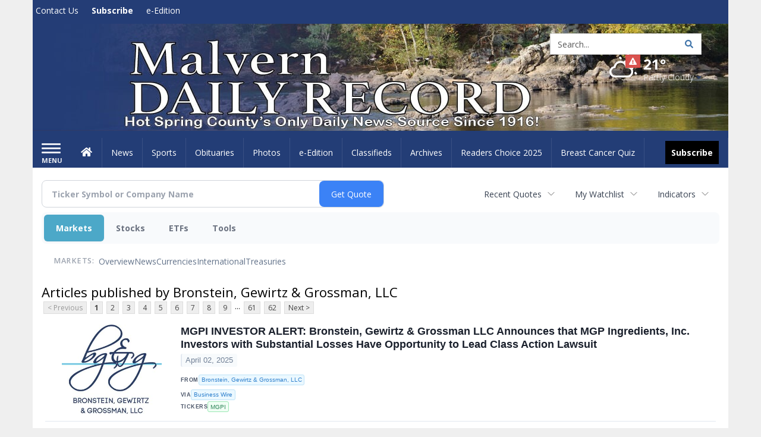

--- FILE ---
content_type: text/html; charset=utf-8
request_url: https://www.google.com/recaptcha/enterprise/anchor?ar=1&k=6LdF3BEhAAAAAEQUmLciJe0QwaHESwQFc2vwCWqh&co=aHR0cHM6Ly9idXNpbmVzcy5tYWx2ZXJuLW9ubGluZS5jb206NDQz&hl=en&v=PoyoqOPhxBO7pBk68S4YbpHZ&size=invisible&anchor-ms=20000&execute-ms=30000&cb=df4wm04oc6oc
body_size: 48721
content:
<!DOCTYPE HTML><html dir="ltr" lang="en"><head><meta http-equiv="Content-Type" content="text/html; charset=UTF-8">
<meta http-equiv="X-UA-Compatible" content="IE=edge">
<title>reCAPTCHA</title>
<style type="text/css">
/* cyrillic-ext */
@font-face {
  font-family: 'Roboto';
  font-style: normal;
  font-weight: 400;
  font-stretch: 100%;
  src: url(//fonts.gstatic.com/s/roboto/v48/KFO7CnqEu92Fr1ME7kSn66aGLdTylUAMa3GUBHMdazTgWw.woff2) format('woff2');
  unicode-range: U+0460-052F, U+1C80-1C8A, U+20B4, U+2DE0-2DFF, U+A640-A69F, U+FE2E-FE2F;
}
/* cyrillic */
@font-face {
  font-family: 'Roboto';
  font-style: normal;
  font-weight: 400;
  font-stretch: 100%;
  src: url(//fonts.gstatic.com/s/roboto/v48/KFO7CnqEu92Fr1ME7kSn66aGLdTylUAMa3iUBHMdazTgWw.woff2) format('woff2');
  unicode-range: U+0301, U+0400-045F, U+0490-0491, U+04B0-04B1, U+2116;
}
/* greek-ext */
@font-face {
  font-family: 'Roboto';
  font-style: normal;
  font-weight: 400;
  font-stretch: 100%;
  src: url(//fonts.gstatic.com/s/roboto/v48/KFO7CnqEu92Fr1ME7kSn66aGLdTylUAMa3CUBHMdazTgWw.woff2) format('woff2');
  unicode-range: U+1F00-1FFF;
}
/* greek */
@font-face {
  font-family: 'Roboto';
  font-style: normal;
  font-weight: 400;
  font-stretch: 100%;
  src: url(//fonts.gstatic.com/s/roboto/v48/KFO7CnqEu92Fr1ME7kSn66aGLdTylUAMa3-UBHMdazTgWw.woff2) format('woff2');
  unicode-range: U+0370-0377, U+037A-037F, U+0384-038A, U+038C, U+038E-03A1, U+03A3-03FF;
}
/* math */
@font-face {
  font-family: 'Roboto';
  font-style: normal;
  font-weight: 400;
  font-stretch: 100%;
  src: url(//fonts.gstatic.com/s/roboto/v48/KFO7CnqEu92Fr1ME7kSn66aGLdTylUAMawCUBHMdazTgWw.woff2) format('woff2');
  unicode-range: U+0302-0303, U+0305, U+0307-0308, U+0310, U+0312, U+0315, U+031A, U+0326-0327, U+032C, U+032F-0330, U+0332-0333, U+0338, U+033A, U+0346, U+034D, U+0391-03A1, U+03A3-03A9, U+03B1-03C9, U+03D1, U+03D5-03D6, U+03F0-03F1, U+03F4-03F5, U+2016-2017, U+2034-2038, U+203C, U+2040, U+2043, U+2047, U+2050, U+2057, U+205F, U+2070-2071, U+2074-208E, U+2090-209C, U+20D0-20DC, U+20E1, U+20E5-20EF, U+2100-2112, U+2114-2115, U+2117-2121, U+2123-214F, U+2190, U+2192, U+2194-21AE, U+21B0-21E5, U+21F1-21F2, U+21F4-2211, U+2213-2214, U+2216-22FF, U+2308-230B, U+2310, U+2319, U+231C-2321, U+2336-237A, U+237C, U+2395, U+239B-23B7, U+23D0, U+23DC-23E1, U+2474-2475, U+25AF, U+25B3, U+25B7, U+25BD, U+25C1, U+25CA, U+25CC, U+25FB, U+266D-266F, U+27C0-27FF, U+2900-2AFF, U+2B0E-2B11, U+2B30-2B4C, U+2BFE, U+3030, U+FF5B, U+FF5D, U+1D400-1D7FF, U+1EE00-1EEFF;
}
/* symbols */
@font-face {
  font-family: 'Roboto';
  font-style: normal;
  font-weight: 400;
  font-stretch: 100%;
  src: url(//fonts.gstatic.com/s/roboto/v48/KFO7CnqEu92Fr1ME7kSn66aGLdTylUAMaxKUBHMdazTgWw.woff2) format('woff2');
  unicode-range: U+0001-000C, U+000E-001F, U+007F-009F, U+20DD-20E0, U+20E2-20E4, U+2150-218F, U+2190, U+2192, U+2194-2199, U+21AF, U+21E6-21F0, U+21F3, U+2218-2219, U+2299, U+22C4-22C6, U+2300-243F, U+2440-244A, U+2460-24FF, U+25A0-27BF, U+2800-28FF, U+2921-2922, U+2981, U+29BF, U+29EB, U+2B00-2BFF, U+4DC0-4DFF, U+FFF9-FFFB, U+10140-1018E, U+10190-1019C, U+101A0, U+101D0-101FD, U+102E0-102FB, U+10E60-10E7E, U+1D2C0-1D2D3, U+1D2E0-1D37F, U+1F000-1F0FF, U+1F100-1F1AD, U+1F1E6-1F1FF, U+1F30D-1F30F, U+1F315, U+1F31C, U+1F31E, U+1F320-1F32C, U+1F336, U+1F378, U+1F37D, U+1F382, U+1F393-1F39F, U+1F3A7-1F3A8, U+1F3AC-1F3AF, U+1F3C2, U+1F3C4-1F3C6, U+1F3CA-1F3CE, U+1F3D4-1F3E0, U+1F3ED, U+1F3F1-1F3F3, U+1F3F5-1F3F7, U+1F408, U+1F415, U+1F41F, U+1F426, U+1F43F, U+1F441-1F442, U+1F444, U+1F446-1F449, U+1F44C-1F44E, U+1F453, U+1F46A, U+1F47D, U+1F4A3, U+1F4B0, U+1F4B3, U+1F4B9, U+1F4BB, U+1F4BF, U+1F4C8-1F4CB, U+1F4D6, U+1F4DA, U+1F4DF, U+1F4E3-1F4E6, U+1F4EA-1F4ED, U+1F4F7, U+1F4F9-1F4FB, U+1F4FD-1F4FE, U+1F503, U+1F507-1F50B, U+1F50D, U+1F512-1F513, U+1F53E-1F54A, U+1F54F-1F5FA, U+1F610, U+1F650-1F67F, U+1F687, U+1F68D, U+1F691, U+1F694, U+1F698, U+1F6AD, U+1F6B2, U+1F6B9-1F6BA, U+1F6BC, U+1F6C6-1F6CF, U+1F6D3-1F6D7, U+1F6E0-1F6EA, U+1F6F0-1F6F3, U+1F6F7-1F6FC, U+1F700-1F7FF, U+1F800-1F80B, U+1F810-1F847, U+1F850-1F859, U+1F860-1F887, U+1F890-1F8AD, U+1F8B0-1F8BB, U+1F8C0-1F8C1, U+1F900-1F90B, U+1F93B, U+1F946, U+1F984, U+1F996, U+1F9E9, U+1FA00-1FA6F, U+1FA70-1FA7C, U+1FA80-1FA89, U+1FA8F-1FAC6, U+1FACE-1FADC, U+1FADF-1FAE9, U+1FAF0-1FAF8, U+1FB00-1FBFF;
}
/* vietnamese */
@font-face {
  font-family: 'Roboto';
  font-style: normal;
  font-weight: 400;
  font-stretch: 100%;
  src: url(//fonts.gstatic.com/s/roboto/v48/KFO7CnqEu92Fr1ME7kSn66aGLdTylUAMa3OUBHMdazTgWw.woff2) format('woff2');
  unicode-range: U+0102-0103, U+0110-0111, U+0128-0129, U+0168-0169, U+01A0-01A1, U+01AF-01B0, U+0300-0301, U+0303-0304, U+0308-0309, U+0323, U+0329, U+1EA0-1EF9, U+20AB;
}
/* latin-ext */
@font-face {
  font-family: 'Roboto';
  font-style: normal;
  font-weight: 400;
  font-stretch: 100%;
  src: url(//fonts.gstatic.com/s/roboto/v48/KFO7CnqEu92Fr1ME7kSn66aGLdTylUAMa3KUBHMdazTgWw.woff2) format('woff2');
  unicode-range: U+0100-02BA, U+02BD-02C5, U+02C7-02CC, U+02CE-02D7, U+02DD-02FF, U+0304, U+0308, U+0329, U+1D00-1DBF, U+1E00-1E9F, U+1EF2-1EFF, U+2020, U+20A0-20AB, U+20AD-20C0, U+2113, U+2C60-2C7F, U+A720-A7FF;
}
/* latin */
@font-face {
  font-family: 'Roboto';
  font-style: normal;
  font-weight: 400;
  font-stretch: 100%;
  src: url(//fonts.gstatic.com/s/roboto/v48/KFO7CnqEu92Fr1ME7kSn66aGLdTylUAMa3yUBHMdazQ.woff2) format('woff2');
  unicode-range: U+0000-00FF, U+0131, U+0152-0153, U+02BB-02BC, U+02C6, U+02DA, U+02DC, U+0304, U+0308, U+0329, U+2000-206F, U+20AC, U+2122, U+2191, U+2193, U+2212, U+2215, U+FEFF, U+FFFD;
}
/* cyrillic-ext */
@font-face {
  font-family: 'Roboto';
  font-style: normal;
  font-weight: 500;
  font-stretch: 100%;
  src: url(//fonts.gstatic.com/s/roboto/v48/KFO7CnqEu92Fr1ME7kSn66aGLdTylUAMa3GUBHMdazTgWw.woff2) format('woff2');
  unicode-range: U+0460-052F, U+1C80-1C8A, U+20B4, U+2DE0-2DFF, U+A640-A69F, U+FE2E-FE2F;
}
/* cyrillic */
@font-face {
  font-family: 'Roboto';
  font-style: normal;
  font-weight: 500;
  font-stretch: 100%;
  src: url(//fonts.gstatic.com/s/roboto/v48/KFO7CnqEu92Fr1ME7kSn66aGLdTylUAMa3iUBHMdazTgWw.woff2) format('woff2');
  unicode-range: U+0301, U+0400-045F, U+0490-0491, U+04B0-04B1, U+2116;
}
/* greek-ext */
@font-face {
  font-family: 'Roboto';
  font-style: normal;
  font-weight: 500;
  font-stretch: 100%;
  src: url(//fonts.gstatic.com/s/roboto/v48/KFO7CnqEu92Fr1ME7kSn66aGLdTylUAMa3CUBHMdazTgWw.woff2) format('woff2');
  unicode-range: U+1F00-1FFF;
}
/* greek */
@font-face {
  font-family: 'Roboto';
  font-style: normal;
  font-weight: 500;
  font-stretch: 100%;
  src: url(//fonts.gstatic.com/s/roboto/v48/KFO7CnqEu92Fr1ME7kSn66aGLdTylUAMa3-UBHMdazTgWw.woff2) format('woff2');
  unicode-range: U+0370-0377, U+037A-037F, U+0384-038A, U+038C, U+038E-03A1, U+03A3-03FF;
}
/* math */
@font-face {
  font-family: 'Roboto';
  font-style: normal;
  font-weight: 500;
  font-stretch: 100%;
  src: url(//fonts.gstatic.com/s/roboto/v48/KFO7CnqEu92Fr1ME7kSn66aGLdTylUAMawCUBHMdazTgWw.woff2) format('woff2');
  unicode-range: U+0302-0303, U+0305, U+0307-0308, U+0310, U+0312, U+0315, U+031A, U+0326-0327, U+032C, U+032F-0330, U+0332-0333, U+0338, U+033A, U+0346, U+034D, U+0391-03A1, U+03A3-03A9, U+03B1-03C9, U+03D1, U+03D5-03D6, U+03F0-03F1, U+03F4-03F5, U+2016-2017, U+2034-2038, U+203C, U+2040, U+2043, U+2047, U+2050, U+2057, U+205F, U+2070-2071, U+2074-208E, U+2090-209C, U+20D0-20DC, U+20E1, U+20E5-20EF, U+2100-2112, U+2114-2115, U+2117-2121, U+2123-214F, U+2190, U+2192, U+2194-21AE, U+21B0-21E5, U+21F1-21F2, U+21F4-2211, U+2213-2214, U+2216-22FF, U+2308-230B, U+2310, U+2319, U+231C-2321, U+2336-237A, U+237C, U+2395, U+239B-23B7, U+23D0, U+23DC-23E1, U+2474-2475, U+25AF, U+25B3, U+25B7, U+25BD, U+25C1, U+25CA, U+25CC, U+25FB, U+266D-266F, U+27C0-27FF, U+2900-2AFF, U+2B0E-2B11, U+2B30-2B4C, U+2BFE, U+3030, U+FF5B, U+FF5D, U+1D400-1D7FF, U+1EE00-1EEFF;
}
/* symbols */
@font-face {
  font-family: 'Roboto';
  font-style: normal;
  font-weight: 500;
  font-stretch: 100%;
  src: url(//fonts.gstatic.com/s/roboto/v48/KFO7CnqEu92Fr1ME7kSn66aGLdTylUAMaxKUBHMdazTgWw.woff2) format('woff2');
  unicode-range: U+0001-000C, U+000E-001F, U+007F-009F, U+20DD-20E0, U+20E2-20E4, U+2150-218F, U+2190, U+2192, U+2194-2199, U+21AF, U+21E6-21F0, U+21F3, U+2218-2219, U+2299, U+22C4-22C6, U+2300-243F, U+2440-244A, U+2460-24FF, U+25A0-27BF, U+2800-28FF, U+2921-2922, U+2981, U+29BF, U+29EB, U+2B00-2BFF, U+4DC0-4DFF, U+FFF9-FFFB, U+10140-1018E, U+10190-1019C, U+101A0, U+101D0-101FD, U+102E0-102FB, U+10E60-10E7E, U+1D2C0-1D2D3, U+1D2E0-1D37F, U+1F000-1F0FF, U+1F100-1F1AD, U+1F1E6-1F1FF, U+1F30D-1F30F, U+1F315, U+1F31C, U+1F31E, U+1F320-1F32C, U+1F336, U+1F378, U+1F37D, U+1F382, U+1F393-1F39F, U+1F3A7-1F3A8, U+1F3AC-1F3AF, U+1F3C2, U+1F3C4-1F3C6, U+1F3CA-1F3CE, U+1F3D4-1F3E0, U+1F3ED, U+1F3F1-1F3F3, U+1F3F5-1F3F7, U+1F408, U+1F415, U+1F41F, U+1F426, U+1F43F, U+1F441-1F442, U+1F444, U+1F446-1F449, U+1F44C-1F44E, U+1F453, U+1F46A, U+1F47D, U+1F4A3, U+1F4B0, U+1F4B3, U+1F4B9, U+1F4BB, U+1F4BF, U+1F4C8-1F4CB, U+1F4D6, U+1F4DA, U+1F4DF, U+1F4E3-1F4E6, U+1F4EA-1F4ED, U+1F4F7, U+1F4F9-1F4FB, U+1F4FD-1F4FE, U+1F503, U+1F507-1F50B, U+1F50D, U+1F512-1F513, U+1F53E-1F54A, U+1F54F-1F5FA, U+1F610, U+1F650-1F67F, U+1F687, U+1F68D, U+1F691, U+1F694, U+1F698, U+1F6AD, U+1F6B2, U+1F6B9-1F6BA, U+1F6BC, U+1F6C6-1F6CF, U+1F6D3-1F6D7, U+1F6E0-1F6EA, U+1F6F0-1F6F3, U+1F6F7-1F6FC, U+1F700-1F7FF, U+1F800-1F80B, U+1F810-1F847, U+1F850-1F859, U+1F860-1F887, U+1F890-1F8AD, U+1F8B0-1F8BB, U+1F8C0-1F8C1, U+1F900-1F90B, U+1F93B, U+1F946, U+1F984, U+1F996, U+1F9E9, U+1FA00-1FA6F, U+1FA70-1FA7C, U+1FA80-1FA89, U+1FA8F-1FAC6, U+1FACE-1FADC, U+1FADF-1FAE9, U+1FAF0-1FAF8, U+1FB00-1FBFF;
}
/* vietnamese */
@font-face {
  font-family: 'Roboto';
  font-style: normal;
  font-weight: 500;
  font-stretch: 100%;
  src: url(//fonts.gstatic.com/s/roboto/v48/KFO7CnqEu92Fr1ME7kSn66aGLdTylUAMa3OUBHMdazTgWw.woff2) format('woff2');
  unicode-range: U+0102-0103, U+0110-0111, U+0128-0129, U+0168-0169, U+01A0-01A1, U+01AF-01B0, U+0300-0301, U+0303-0304, U+0308-0309, U+0323, U+0329, U+1EA0-1EF9, U+20AB;
}
/* latin-ext */
@font-face {
  font-family: 'Roboto';
  font-style: normal;
  font-weight: 500;
  font-stretch: 100%;
  src: url(//fonts.gstatic.com/s/roboto/v48/KFO7CnqEu92Fr1ME7kSn66aGLdTylUAMa3KUBHMdazTgWw.woff2) format('woff2');
  unicode-range: U+0100-02BA, U+02BD-02C5, U+02C7-02CC, U+02CE-02D7, U+02DD-02FF, U+0304, U+0308, U+0329, U+1D00-1DBF, U+1E00-1E9F, U+1EF2-1EFF, U+2020, U+20A0-20AB, U+20AD-20C0, U+2113, U+2C60-2C7F, U+A720-A7FF;
}
/* latin */
@font-face {
  font-family: 'Roboto';
  font-style: normal;
  font-weight: 500;
  font-stretch: 100%;
  src: url(//fonts.gstatic.com/s/roboto/v48/KFO7CnqEu92Fr1ME7kSn66aGLdTylUAMa3yUBHMdazQ.woff2) format('woff2');
  unicode-range: U+0000-00FF, U+0131, U+0152-0153, U+02BB-02BC, U+02C6, U+02DA, U+02DC, U+0304, U+0308, U+0329, U+2000-206F, U+20AC, U+2122, U+2191, U+2193, U+2212, U+2215, U+FEFF, U+FFFD;
}
/* cyrillic-ext */
@font-face {
  font-family: 'Roboto';
  font-style: normal;
  font-weight: 900;
  font-stretch: 100%;
  src: url(//fonts.gstatic.com/s/roboto/v48/KFO7CnqEu92Fr1ME7kSn66aGLdTylUAMa3GUBHMdazTgWw.woff2) format('woff2');
  unicode-range: U+0460-052F, U+1C80-1C8A, U+20B4, U+2DE0-2DFF, U+A640-A69F, U+FE2E-FE2F;
}
/* cyrillic */
@font-face {
  font-family: 'Roboto';
  font-style: normal;
  font-weight: 900;
  font-stretch: 100%;
  src: url(//fonts.gstatic.com/s/roboto/v48/KFO7CnqEu92Fr1ME7kSn66aGLdTylUAMa3iUBHMdazTgWw.woff2) format('woff2');
  unicode-range: U+0301, U+0400-045F, U+0490-0491, U+04B0-04B1, U+2116;
}
/* greek-ext */
@font-face {
  font-family: 'Roboto';
  font-style: normal;
  font-weight: 900;
  font-stretch: 100%;
  src: url(//fonts.gstatic.com/s/roboto/v48/KFO7CnqEu92Fr1ME7kSn66aGLdTylUAMa3CUBHMdazTgWw.woff2) format('woff2');
  unicode-range: U+1F00-1FFF;
}
/* greek */
@font-face {
  font-family: 'Roboto';
  font-style: normal;
  font-weight: 900;
  font-stretch: 100%;
  src: url(//fonts.gstatic.com/s/roboto/v48/KFO7CnqEu92Fr1ME7kSn66aGLdTylUAMa3-UBHMdazTgWw.woff2) format('woff2');
  unicode-range: U+0370-0377, U+037A-037F, U+0384-038A, U+038C, U+038E-03A1, U+03A3-03FF;
}
/* math */
@font-face {
  font-family: 'Roboto';
  font-style: normal;
  font-weight: 900;
  font-stretch: 100%;
  src: url(//fonts.gstatic.com/s/roboto/v48/KFO7CnqEu92Fr1ME7kSn66aGLdTylUAMawCUBHMdazTgWw.woff2) format('woff2');
  unicode-range: U+0302-0303, U+0305, U+0307-0308, U+0310, U+0312, U+0315, U+031A, U+0326-0327, U+032C, U+032F-0330, U+0332-0333, U+0338, U+033A, U+0346, U+034D, U+0391-03A1, U+03A3-03A9, U+03B1-03C9, U+03D1, U+03D5-03D6, U+03F0-03F1, U+03F4-03F5, U+2016-2017, U+2034-2038, U+203C, U+2040, U+2043, U+2047, U+2050, U+2057, U+205F, U+2070-2071, U+2074-208E, U+2090-209C, U+20D0-20DC, U+20E1, U+20E5-20EF, U+2100-2112, U+2114-2115, U+2117-2121, U+2123-214F, U+2190, U+2192, U+2194-21AE, U+21B0-21E5, U+21F1-21F2, U+21F4-2211, U+2213-2214, U+2216-22FF, U+2308-230B, U+2310, U+2319, U+231C-2321, U+2336-237A, U+237C, U+2395, U+239B-23B7, U+23D0, U+23DC-23E1, U+2474-2475, U+25AF, U+25B3, U+25B7, U+25BD, U+25C1, U+25CA, U+25CC, U+25FB, U+266D-266F, U+27C0-27FF, U+2900-2AFF, U+2B0E-2B11, U+2B30-2B4C, U+2BFE, U+3030, U+FF5B, U+FF5D, U+1D400-1D7FF, U+1EE00-1EEFF;
}
/* symbols */
@font-face {
  font-family: 'Roboto';
  font-style: normal;
  font-weight: 900;
  font-stretch: 100%;
  src: url(//fonts.gstatic.com/s/roboto/v48/KFO7CnqEu92Fr1ME7kSn66aGLdTylUAMaxKUBHMdazTgWw.woff2) format('woff2');
  unicode-range: U+0001-000C, U+000E-001F, U+007F-009F, U+20DD-20E0, U+20E2-20E4, U+2150-218F, U+2190, U+2192, U+2194-2199, U+21AF, U+21E6-21F0, U+21F3, U+2218-2219, U+2299, U+22C4-22C6, U+2300-243F, U+2440-244A, U+2460-24FF, U+25A0-27BF, U+2800-28FF, U+2921-2922, U+2981, U+29BF, U+29EB, U+2B00-2BFF, U+4DC0-4DFF, U+FFF9-FFFB, U+10140-1018E, U+10190-1019C, U+101A0, U+101D0-101FD, U+102E0-102FB, U+10E60-10E7E, U+1D2C0-1D2D3, U+1D2E0-1D37F, U+1F000-1F0FF, U+1F100-1F1AD, U+1F1E6-1F1FF, U+1F30D-1F30F, U+1F315, U+1F31C, U+1F31E, U+1F320-1F32C, U+1F336, U+1F378, U+1F37D, U+1F382, U+1F393-1F39F, U+1F3A7-1F3A8, U+1F3AC-1F3AF, U+1F3C2, U+1F3C4-1F3C6, U+1F3CA-1F3CE, U+1F3D4-1F3E0, U+1F3ED, U+1F3F1-1F3F3, U+1F3F5-1F3F7, U+1F408, U+1F415, U+1F41F, U+1F426, U+1F43F, U+1F441-1F442, U+1F444, U+1F446-1F449, U+1F44C-1F44E, U+1F453, U+1F46A, U+1F47D, U+1F4A3, U+1F4B0, U+1F4B3, U+1F4B9, U+1F4BB, U+1F4BF, U+1F4C8-1F4CB, U+1F4D6, U+1F4DA, U+1F4DF, U+1F4E3-1F4E6, U+1F4EA-1F4ED, U+1F4F7, U+1F4F9-1F4FB, U+1F4FD-1F4FE, U+1F503, U+1F507-1F50B, U+1F50D, U+1F512-1F513, U+1F53E-1F54A, U+1F54F-1F5FA, U+1F610, U+1F650-1F67F, U+1F687, U+1F68D, U+1F691, U+1F694, U+1F698, U+1F6AD, U+1F6B2, U+1F6B9-1F6BA, U+1F6BC, U+1F6C6-1F6CF, U+1F6D3-1F6D7, U+1F6E0-1F6EA, U+1F6F0-1F6F3, U+1F6F7-1F6FC, U+1F700-1F7FF, U+1F800-1F80B, U+1F810-1F847, U+1F850-1F859, U+1F860-1F887, U+1F890-1F8AD, U+1F8B0-1F8BB, U+1F8C0-1F8C1, U+1F900-1F90B, U+1F93B, U+1F946, U+1F984, U+1F996, U+1F9E9, U+1FA00-1FA6F, U+1FA70-1FA7C, U+1FA80-1FA89, U+1FA8F-1FAC6, U+1FACE-1FADC, U+1FADF-1FAE9, U+1FAF0-1FAF8, U+1FB00-1FBFF;
}
/* vietnamese */
@font-face {
  font-family: 'Roboto';
  font-style: normal;
  font-weight: 900;
  font-stretch: 100%;
  src: url(//fonts.gstatic.com/s/roboto/v48/KFO7CnqEu92Fr1ME7kSn66aGLdTylUAMa3OUBHMdazTgWw.woff2) format('woff2');
  unicode-range: U+0102-0103, U+0110-0111, U+0128-0129, U+0168-0169, U+01A0-01A1, U+01AF-01B0, U+0300-0301, U+0303-0304, U+0308-0309, U+0323, U+0329, U+1EA0-1EF9, U+20AB;
}
/* latin-ext */
@font-face {
  font-family: 'Roboto';
  font-style: normal;
  font-weight: 900;
  font-stretch: 100%;
  src: url(//fonts.gstatic.com/s/roboto/v48/KFO7CnqEu92Fr1ME7kSn66aGLdTylUAMa3KUBHMdazTgWw.woff2) format('woff2');
  unicode-range: U+0100-02BA, U+02BD-02C5, U+02C7-02CC, U+02CE-02D7, U+02DD-02FF, U+0304, U+0308, U+0329, U+1D00-1DBF, U+1E00-1E9F, U+1EF2-1EFF, U+2020, U+20A0-20AB, U+20AD-20C0, U+2113, U+2C60-2C7F, U+A720-A7FF;
}
/* latin */
@font-face {
  font-family: 'Roboto';
  font-style: normal;
  font-weight: 900;
  font-stretch: 100%;
  src: url(//fonts.gstatic.com/s/roboto/v48/KFO7CnqEu92Fr1ME7kSn66aGLdTylUAMa3yUBHMdazQ.woff2) format('woff2');
  unicode-range: U+0000-00FF, U+0131, U+0152-0153, U+02BB-02BC, U+02C6, U+02DA, U+02DC, U+0304, U+0308, U+0329, U+2000-206F, U+20AC, U+2122, U+2191, U+2193, U+2212, U+2215, U+FEFF, U+FFFD;
}

</style>
<link rel="stylesheet" type="text/css" href="https://www.gstatic.com/recaptcha/releases/PoyoqOPhxBO7pBk68S4YbpHZ/styles__ltr.css">
<script nonce="WfYiZd589tR1Nkhghgbqpw" type="text/javascript">window['__recaptcha_api'] = 'https://www.google.com/recaptcha/enterprise/';</script>
<script type="text/javascript" src="https://www.gstatic.com/recaptcha/releases/PoyoqOPhxBO7pBk68S4YbpHZ/recaptcha__en.js" nonce="WfYiZd589tR1Nkhghgbqpw">
      
    </script></head>
<body><div id="rc-anchor-alert" class="rc-anchor-alert"></div>
<input type="hidden" id="recaptcha-token" value="[base64]">
<script type="text/javascript" nonce="WfYiZd589tR1Nkhghgbqpw">
      recaptcha.anchor.Main.init("[\x22ainput\x22,[\x22bgdata\x22,\x22\x22,\[base64]/[base64]/[base64]/[base64]/[base64]/UltsKytdPUU6KEU8MjA0OD9SW2wrK109RT4+NnwxOTI6KChFJjY0NTEyKT09NTUyOTYmJk0rMTxjLmxlbmd0aCYmKGMuY2hhckNvZGVBdChNKzEpJjY0NTEyKT09NTYzMjA/[base64]/[base64]/[base64]/[base64]/[base64]/[base64]/[base64]\x22,\[base64]\\u003d\x22,\x22wqwmwrk8w7JARsO5ZTZUCjwww6DDvxTDssO+Bis8Smk3w6fCvk1Jd15BEWLDiVjCggcydGYmwrbDi3DCiSxPcWIUWGEsBMK9w6QLYQPCl8KEwrEnwr4IRMOPPsKHChJxKMO4woxgwoNOw5DChcOpXsOEHUbDh8O5IMK/wqHCozd9w4bDv3LCjSnCscOUw4/Dt8ODwrE5w7E9AzUHwoESehtpwoXDlMOKPMKyw7/CocKew6MIJMK4GiZAw68BI8KHw6sYw4tec8K3w6hFw5Y/woTCo8OsITnDgjvClsOEw6bCnHl2GsOSw7nDojYbM1zDh2U3w4QiBMOAw6dSUlDDg8K+XDYew510WMO5w4jDhcK0K8KuRMKVw73DoMKubRlVwrgmcMKOZMOjwpDDi3jCi8O2w4bCuDASb8OMHCDCvg43w710eUJTwqvCq295w6/CscOYw54vUMKNwovDn8K2JMOhwoTDmcO8wqbCnTrCilZUSHXDhsK6BWZYwqDDrcKkwptZw6jDt8O0wrTCh0J0TGsowp8kwpbCjyc4w4YHw5kWw7jDg8OeQsKISMOnwozCusK/woDCvXJZw6bCkMOdeTgcOcKgJiTDtQzCoTjCiMKAesKvw5fDsMOGTVvClMKnw6ktBcKFw5PDnHrCpMK0O1DDlXfCnCfDpHHDn8O/[base64]/NsKNw4bCisKOwpHCqQ4VNMKUcHxJw7BAwr5UwqYgw7pww6XDgE4FIcOmwqJKw7JCJWI3wo/DqDDDs8K/[base64]/Cs8KhLsKdwopXwovCtMK0XcOgSCwUwoY8YMKxwr7CmR7CiMOiccOGdkDDp3d6KsOUwpMxw63Dh8OKDX5cJXVVwqR2wrsWD8K9w6YNwpXDhEljwpnCnmJewpHCjgVKV8Otw7XDlcKzw6/DtQpNC3fCrcOYXgt9YsK3GQ7Ci3vCtsOIanTCkz4BKVDDkyTCmsOmwq7Dg8ONHULCjig1wovCog4wwpfCk8KawoRmwqTDlAF7Uz/DhsODw4MuOMOQwqrDrXjDhMOCcD7ClUVXwrPCosKDwq0NwokaEMKREGVPZsKDwpM5UsOxG8OWwozCmcOFw4nDpx9SMMKkVMK9GgrCuU5Swq8xwqQ9XcO/w6HCii/Ck2JJVcK2UcKNwootO1AAOiUie8KLwoLCkxTDrMKCwrjCrg09AAM/dyYswqQCw7TDnU9HwqHDjy3CglXDjMOWAsOUOsKsw752f2bDv8KBAW7DssOmw4DDjA7Dp3QXwq7CqHlZw4PCujLDrMOkw6dqwqnDr8O/w6ZKwq0+w7hTw6EBKcK6LsOzEnTDlcOnHlkIUcKNw6wOw6XDkW/CiDRew5nCjcOPwrNcBcKCB13DicOic8KMBX7CnGzDjsKjZz5BLxDDpMO0aGXCp8OcwoHDsinCpibDksK/wrVYHAk6PsOzb35zw7Edw5Z1fMKpw7lseljDgsOnw4DDlcKSV8Ozwr9jZknCt1/ClcKIW8Oxw6zDnsKCwovCncOWwqrCh1pdwqJTU0nCoTdoK0fDoDLCrMKOw6jDrXAxwpdMw5kkwr48T8OPa8OsBAXDqsKNw7YkJwhGaMOhGyM9Y8KLwoEFQ8KqOsO9WcOkaUfDrmNqFcKdw7cawprDmMKRw7bChsK3dzIaw7ZJI8Kywp7DtMKNH8KHAMKMw6dqw7dNwo/DlAfCocKQPUECal/Dnn/[base64]/Hk9+bsKIeEnDmMKYw4VzJcKQZ2c6CMOmVsKdw54kJFRqXsOaXy/Dq1vDnsOZw5vCucOhJ8K+wpg+w5HDgsK5InzCmcKIfMOPThh5c8OHJETCgToyw5rDjSDDsHzCnh7DthPDmHM6wqLDiT/DksOUGzM9OcK9wqBpw4Alw7nDiBETw6VBBMKFYxrCnMK8EcOLZk3CpxXDpSM/[base64]/w4XDuGnCvn7CtcKrwqzDj8KxW2jDoBEEwrrCosOawpvCmMKtKhdQwp9Gwr7DqRwzIcOqw6LCsD0+wr5rwrgaZcOEwoHDrE4rYmBpCMKsCMONwoE+FMOaWXXDjcKPZ8KPMcOHwqsuE8O7fcKlw7wUeEPCuXrDuj86wpZpdwjCvMK/[base64]/wrlTw79swoFAw7Z+CA8/w596wrMSTRXCq8K3VsK7L8KkZcKFVMKBU03DkBEWw65jVA/DgcODK3oLSsOyWjHCqsOfeMONwrLDq8K+SBfDksKcAQ7DnMKcw67CgMK0wpk3ZcKVw7Y2MlvCsSrCqBjCq8OIQ8OvHMOEfxV0wqTDjFMtwo3CtSVyWMOCw645BWcZw5jDnMO/MMKzKRNVL3vDkcOqwohgw4bDsmLCpnDCoy3Dh0xxw7vDrsObwrMOccOrwqXCqcK/w6E+c8OqwpbCq8K2UcKRfsKnw7MfOgBFwpfClBzDlMOrAcOYw44SwrdWFsOkSMOswoMRw6k0QSPDjD1WwpDCiV8Lw6AeMyDCgsK2w5zCu0HDtB9rbsK+AgnCjMO7wrHCo8OTwqjCqQA+PsK/woEpQy7CksOWwqg+MBInw43Cn8KcNsOgw4RUNAnCiMKkw6MZw61RQ8Kgw5zCvMOHwrPDrsK4RVvDvyUDNnDCnGlVSCkVfsOIw6gAOcKuSMKOVsOPw4sAE8Kbwq4pPcKUbsOdSVsiw77Cj8KeRsOAeDIxQcKzZ8OUwqXClwRfaBNsw5JtwoLCj8K/wpR9AsOCP8Oew603w5XCn8OTwoJ1S8OWeMOyGnzCv8KwwqsywqlNCE1VW8KVwqwQw7cywrgtdcKewqQ0wpVrEsOrB8OHw6EFwrLCilPClsORw7HDtsO0NQxuKsORdSbDqMKXwqdvwr3CqcOuFsK8wpnCu8ODwr0secKBw5N/VDzDjQc3csKmw4LDmsOrw4o8B3/DoyPDhMOAXnPDujFtZMKEI3/DscOjUcOaFMOmwqhZOcOsw57CvsOLwr7DrTJycAjDoVoJw5tFw6EtT8KRwpbCr8Kew4Q9wpDCujomw7LCgsK6woTDs2ANwpMFwplLA8Kuw4fCpn/Cil3CnMOkWMKUw5nDjsK6MMO+wonCjcOWw4Ikw69HCW7CrsOdTSBOwqvDjMKVwq3CsMOxw5pTwofCgsODw6dZwrjCvsOnwqfDoMOIVihYFG/DusOhOMKaKnPDoCcxa0HCrQhAw6XCnhfCicOGwqQtwochWE04ZcK9w4ByGGFyw7fCrQ56wo3Dm8KIcmZAwqAAwo7DvsOsC8K/w6PCj3Baw4PDvMOHUWrCrsK1w4DCgRg5PH5Mw5ZTNMKyW3zCiDbCsMKzHsKbL8O4wqrDrS7CtsOkSMKlwozCm8KyJcOFwrNHwqnDiS1xasKuw69rFSjCm03DlsKAwqbDj8ORw7RnwpDCtHNKAMOMw5p9woR/wqlGw7XDscOEI8KgwprCtMKQdVlrfhjDuBN5TcKqw7YUVXpGXWTCrgTDgMOKwqRxA8Kfw6dPVMOGw7rCkMKnfcKuw6tswp1jw6vCi1/CqXbDmcO0JsOlfsKdwqXDvF1yRFsXwoXCisOzTMOzwotfA8OVRm3Cg8Kyw6/Cg1rCmcKGw5bCrcOvScOSahZ6TcKtHQchwoh+w53DkFJxw5JJw6EzaibDv8KIw5liVcKhwqLCpy17ccOkw7DDrFLCpw81w7ktwpYeDMK6T0Bpwo/Cu8OkFyFJw7M5wqPDjB9ewrDCpkwCLRbCiwlDO8Oow6HCh3E+UMKDal0kCMOsIwQXw5fCsMK/FRnDjsOYwozDuBUGwpfCvcOuw40Qw67Dm8OEJMONPhJzwp7CnybDmkEaw7XCjB1MwpfDoMKHXQlFL8OMOkhRM1bDtcK4bMKFwrfDsMONdFZjwoJiBcKsa8OUDcOvCMOhEsOrwp/DtsOBF2bCjRUAw5nCucK8S8Kxw4Bxw4TDn8O3PQ5zYcOIw5fCm8ObVBQce8Obwq0gwpLDnXrDmcOkwoB7d8KwZsOYM8K9wrLCmsOdenFMw6gsw6w5wrfCpXjCucKpNMONw6vCjCQvw6tJwoFtwo92wq/DolHCvn7DoihJw6rCi8OzwqvDr3TCu8O9w77Dh1HCqh/Cvy/Dh8OEWWrDsR3DvcO1w4vClcKhbcK4YsKiEsO/IMOtw6zCrcOFwpPDkG4mNCYtEmkIVsK0H8Ovw5bDrMOpwohvw7LDt3IbEMK8ZiZBC8OVcHsVw4sjwqt8bsK8TMOmVMKCdcOCEsK7w54JPF/DrsOow60PY8KpwqtFw6jClnPCkMKRw47Cq8KHw7vDqcOKw7I6wrpXS8OwwrZrWBnDvsOdCMKqwrxMwprCtkPCqMKFwpPDvT/[base64]/DusKdw4zDgMKya8OUwp/DtsOIBMKqw7HDm8OMbsOiwpV0D8KmwrrDk8Otd8OyAMO2CAHDglc8w5Z4w4HCucKmIsOQw5rCrGkewqHCmsK8w49Wai7DmcONScKzwrvDu07Csho3wqcHwoo7w7xGCDDCjF4qwpbCqMKOcsKHH2/CnsKmwpw2w6/[base64]/CtiouS8OwZ38qaGrDlsOWw6cyw7AUE8OowoDCk13Dv8KHw51rw7nDr0jDsDJgSR7CkgwxTsKSaMOlB8O1L8OsP8OZF2/DkMKmYsOGwoDDsMOhIMKTw7ExADfDoCzDvwDCg8KZw4UIDhLChR3CoAJrw4hbw7AAwrB0RlB7wo8dNcOLw5d/wrZcBkbDlcOowqvDmcK5woAkYw7DugMxX8OMS8Oww7MjwojCt8O9F8Ouw5DDp1LDoBTChGrClE/DssKiCH/Dnz5fIXbCusO1wrzDocKZwonCh8OBwqrDnB1JSgljwqzDgTdAR3YcER8VGMOTwrDCpSkNwo3DqRhBwqF0e8K5NcOzwpXCm8O4ZQnDvsKfUVwHwo7CicOpUT85wpp5VcOWwo/DqsKtwpcmw4s/w6/[base64]/wrrDmHYHw5MxN8Omw4XCscOZw7ZDw5Bkwo/CosOJOMOAwp9jZl/CucOTO8OYwo0ww60aw4jDn8OLwqQNwrLDhcKsw6Vzw6/DisKwwozCrMKbw65XNETCicOPCMOKwpLDunZTw7fDg0h2w58rw70kccKRw6AEwq9ow6nCuk1zwqLCiMKCYXzDlkoKLT9Xwq1RFcKKZSYhw7J5w6DDl8ODKMKlYcO8ezjDpMK0exDCqcK0Oi9iRMO8w4jDmHnDr3dgZMKUbELCvcKIVAcmY8Ofwp/DnMObFGx/wqLDvTrDkcK8wpPCkMKnw7Azwq/[base64]/[base64]/[base64]/DwzCjjwjXcO/AXfDhThHJcOvbcOlwo1vOcO/ScKhdcOHw4Urbw4SSjDCqlbCvRjCsH9OLnjCusKqwrPDvcKFOErCoGfClcOnw4LDqDfDu8O1w7lHVznDnG9SPnrCk8KqLjlrw6DCk8O9D0tJEsOzYFnCgsKOZEHCqcK/[base64]/DnX7DjQbDhMO5w784YsK6OsOlEMKlH8OkwoTCj8OKw5VFw4lbw49oSkPDq0vDmcONQcOzw4dOw5TDnVLDq8OsAnJzFMO3O8KuC2bCtcONG2QPEsORw4NKDmnDo0hxwqsxWcKQFl8Hw4/CjFHDpcOdwrcxF8OLwo3CvXUAw61xSMOzPh3CmVXDtnQnSybCn8Oww73Dqj4if3koYsKswrZ1w6gfw4PDnmYTATnCkDnDkMK+WiDDhMKpwrg2w7gFwowWwqlaRMKlbW9dQsK4wqrCsTVCw6/DtMK0woNFW8KsDMOnw6w0wqXCgivCnsK/[base64]/Dh1jCqXk4WMOew4o2wpNUw6xzQUjCh8OtVnw0LMKmSEYKwowXUFrCrMKowq09ecOXwpIfwr7DmMKQw6Rmw7zCpRTCksOxwpsPw5TDkMK0wrxOwqNleMK8OsKFNjxWw7nDncOJw6DDoXrDhgEJwrDDhnsdcMOkWx1vw6sYw45PAk/Dhld6wrF5wqXCkMOOw4XCt1E1YMKQw7LDv8KbU8OqI8O/w5cqwrvDpsOoVMOFRcONM8KZbBzCkgtWw5bDmsKpw7TDqAzCgcOYw4MzCVTDhCtwwqVdSkPDgwzDtsO4fHwvTsKvFcOdwpXDrgRdwq/ChRTDjV/DtsOSwpJxaHPCmMKcVDxLwq4Bwo44w5nCscKlellFwqDCusOvwq1HUFTDpMObw6jCn0hRw4PDqsKaGwIyWcO5G8Kyw4/[base64]/[base64]/QSQ2VEjCncKrZggTC209OMKOw63DkAvCqCPCnk0rw5Iaw6bDiDnCimpIIMOzwqvDgG/DhMOHER3Dgn52w63Dg8KAwqlrwrxrQ8OHwqLCjcKsYEMOcxHCgX4cwrQhw4dAW8Kdw57Di8KIw7wDwqR0cjlLY0bCnsOoAhDDmsK/QMKxVjrCicKRwpXDt8KPOsKSwoZfR1Uewo3Do8Kfb1/[base64]/w5gQw6MTW8KhNwJiwqDDmcOgw5DDvcOBXx53wr3Dg8OXw51pCCLDiMOhwpUkUsKfShtOCsK6OTpGw4p7P8OeXTdOU8KSwodWEcOsS1fCk0YUw79Xwo7Dl8Ojw7TCjXDClcK3J8K9wpvCu8KHY2/DnMKDwofCrzfCm1c/wo3Dpy8Bw6VIQXXCr8K0wofDjmPCinLCkMK+wphCwqU6wrUbwrsiwoLDnC4SNMOWcMOBw7vCuilfw6Rkwp8DF8O9w7DCsi3CgsONIMOgIMK8wr3DtH/DliR6wojCosO8w5Euwp1Mw4rDscOYMVvCn3tTPRfCvAvCjFTDqw5IJxTCgMKfKBpnwrHCiU3DiMO6KcKUPkZbfcOhRcK0w7PCkHrClMKCOMK1w73Cu8KlwoJZKH7CiMKrw7J3wprCmsOfM8K7LsKMwr3DusKvwqAqIMKzesKTWMKZwrk2w6MhTB1Dcy/CpcKbE0/DnMO6w75Jw4/DosKvbFzDtgprwofChV0nOmoQH8KmesKcHDBpw4vDk1AVw5zCuyh+BsKdfgrDicO/[base64]/DpnfCscO5wqF1VVIow4lWXsKCaVMfwrVLFMKhwqbDvGUhHcK2XcK4VsKKE8OSEgzDlVbDpcKGZ8KbIGpEw7skBw3DosO3wrARdMK2I8Kmw4jDti3DuAnDtAMfLcK0GsOTwojDlkjDhC9zKXzCkwM7w6Vtw7Bvw7HDsW3DmcODcBbDvcO5wpRsKMKdwpPDvE/CgMKewqQKw40AaMKuOsOFOMKEf8OzPMOlcGDCmGPCr8Ofw4nDhA7Cqj8/w6gvH0TDtcOrw57Dg8O/cGHDnB7ChsKOw43Dhm1DCsKpwo91wo7Dmi7DhsOTwrsIwptraXnDjzgOdRnDr8ORSMOeGsKgwr/Djh0zZMOCwo50wrvCsU1kTMOBwothwpTChsK8wqh+wqlIFTRjw7w6CiDCucKMwrczw4zCuUMEwpdAEQdAT3XCmUNtwrzDpcK7QMK9C8ODej/CvcKXw4nDrMKBw7RCwo5OMTjCvAzDoBZywpvDvnQuMmrDswNgXwU2wpLDk8K/wrN4w57ClsO1L8OQAsOiEcKJIm5Vwo7DkTfCuD/DohjCjE/CoMKbAsO/WXtiMhJEEMOBwpBjw5B1AMKswrXDvTETIR1Vw7vDjhdWSTLCvDJnwozCgwIMKcKTQcKIwrLDomRwwoMDw6/CncKbwoPCoTFJwoBXw5xywpnDvzlbw5UEWDMWwrISI8OJw6PDrUYTw6UnAsO2wqfCvcOAwrTCkV16SVgJJwTCgsOgZh7DtFtKfsOnYcOqwqkrw4LDtsOHHV96a8OdTcKOY8Kyw5AWwp7Cp8OWesKucsKjw7V0AyNuw5p7wrJQY2QDBnDCgMKYRXbCjMK2wr/[base64]/[base64]/w4PDnRjDssKvMCXCtFU1PwnCoMO/[base64]/wpcPwrvCkVDDqzI3w6IJJMKlw6cSwpc8c03CusK/wq4awqTCqHrCpjB+RVnCrMK3dA8ow4N5wrYvcGfDiDHDp8K/w5gOw4/[base64]/Do8OUZQN5w63DvsOfwohkw7/DmsK5wqjDrMKZOHPDq0vCrk/Dsl3CrMOzaW/Di1YefcOcw44bGMOXG8OZw740w7fDphnDuSM/w5bCocObw64JWsKGZzUZFcKWG13DogXDgMOdYz4BYsKwHDoCwrh9SUfDonwmGEvCucOCwowFFWHCoV/ClEzDp3Qmw6pbw4HDo8KCwprCl8Kow7PDpnrCmsKqHx/Do8OdesKawqQrDcK5VcO8w5cJw5omLwHDlCHDomoKW8KmP3/CrTLDpEEEblZvw60cwpR8wp0Ww6TDrWvDksKIwroAYMKBCRzCjksrwq/DjMKefFNTScOeOMOdXkDCrsKWGg5Kw5V+GsOTasOuGEtmO8OFw7HDjmErwrQ9wq/Ci3fCpA7DlTAXRy7CpMOJwrfCrsKVaWfCo8O3SQckHX09w5PCoMKAXsKFGRjCscOsPSlJSSQHwrs6csKOw4LCvsOdwoZEUMOwIktHwrzCqR5zWsKewq3ChmsGThVNw63Dm8OWN8K2w6/DvQQmHcKYRA/DnVrDoh03w5ciScKqVsOdw4/ChRPDrn0YFMO4wo5mNMO/w6jDicK3wq59GHgMworDs8KWYRQpWz/ClkkGbcOZaMOYKUFLw7fDjAXCvcKIUsOvfMKfG8OTVMK+AsOFwp1ZwrhLIRjDjis/[base64]/DjcOOIjrCjCjCiiHDm8ORwr/Cjh/Cs1ZVw6gEDcKnAsKiw6XDuz3CuCfDoyTDtkloCnEQwq4GwqnCsCsQEcODAcOYw7NNUSkiwrEVfELDuD7DmMO6w4PDj8OXwohWwpJ4w74MasObwootwq7DrMKvw7cpw5bCscK/dsOhe8OOIMOyDBp4wrk3w6YkYMO1wpl9eQ3DvcOjYsKfZArCoMOjw5bClQLCr8KzwqUIw5AMw4Qww67CvCobL8KJaltSO8K/w6BaNRwJwr/[base64]/[base64]/DqCvDhQPCgT/DlXPDsBF2wrzDtsOHYcKnw6dmw5Y7wpDCvcK+GWd5JSx/wrvDr8Kfw4okwqPCokTCvB0yHmrDgMKGQjzDm8KQCmzDvsKGBXvDujTCsMOqOiLCsSXDtcKmwqFWScOJQnt5w7drwrvCoMK3w5BKCx4Qw5HDucKGL8OpworDkMOqw48iwrwzHQlbZiPDp8KlaUTDo8OdwpTCpF7CoR/ChMKAOMKdw6EGwqnCtVQuPCAiwqzCtRXDrMO1w6LCkEgHwqwXw5l9bMOwwqrDncOATcKXwo56w7lew50TF0FyQRXCtnbCglDDj8OkQ8OyCw5Xwq82K8Kwaitlwr3DusKKXTHCmcKVQj5DcsKaCMOrFmnCsVMsw5syNDbDo1krH1XDvcKvHsOewp/DhQoEwoYaw5tPwpfDnxE9woDDiMOVw7ZQwoDDjcKiwqwwbMOCw5vDsGQIP8K3IsO0XBsNw7NPTizDlcK+PcK8w70TYMKTcFHDtGTCocKSwo7CmcKYwpl7McKsTsK+wo3DusKaw5NFw5zDqDbClsKjwqMfcA5lBzoDwqHCqsKBWsOgW8KeNTTCoB/[base64]/DnQPDuQ3DuyfCsMKBwoo2McO5woLCkDrCscOEYSjDmX80XAxNY8OgRMKBVCfDjyxIw70uIALDnsKbw5XCp8OjJwIkw5nDkE1NVgzCp8K7w67CmMOKw5vCmMKuw77DkcObwqZecErClsKXMyYDCMOgw742w6PDmcKJw7/DpFfClsO4wrzCocKkwqUAeMKwEVrDucKSUsKpa8OZw7TDojRLwpBUwoUxc8KUFE/[base64]/ChTTDny5sAxMtUSRoHAcFwrU5w4QLwqTDl8OgBMK3w63DlUBGHHUcfcKZKQXDoMKxw4jCocK8M1/[base64]/DhTx8KsOjfx7DpcO1wolLQShvwrElwrMUCXDCocKnTnNnF3AEwpTCucOuNQ/[base64]/DtT5nV07DjRnCnExIEHs7wofDiH7DvcO8CynChcO4UMKhT8O/aXnDlsKMwoLDm8KQEQTCumrDnkU0w6XDvsKLw5DCncOiwrl+YV/Cn8KZwrZyPMOTw6LDjRXDjMONwrLDtGIgYcOXwoksL8KmwrjCsHREJ1/DplMfw7jDncOIw5UAQwHDig5/wqTCi3MfeEvDuGc1dMOswqZANsOYdQ8pw5TCrsO2wqPDg8Ogw7LDpHLDiMKQwpvCk1XDosKhw6PCmcKbw6RUGH3DqMKmw73DlcOrCT0eL0DDv8OCw7gaXMKuXcOiw6pXX8KNw4RGwpTCm8Kkw5nDo8Kgwr/Dh1fDjDzCkXLDqcOUd8K3RMOCesO5wpfDtsO1LXHCtBMywrMMwqo3w4zCg8KHwpd/[base64]/Dty/CpMKrwovCmw4Sw5YaSMKta8KEN8KZA8OleR7DqcOswqUVBxHDqxlCw7PDkCRkwqpOaGJuw7cQw4FKw5rCj8KfRMKEVy8Vw5o9F8KowqLCg8OmL0jCk34cw5o5w4HDmcOjNWjCi8OAVF3CqsKKw6XCqsOvw5jCmcKAFsOkOUXDnMKLXsOgwpdndzfDr8OCwq0xdsOqwo/DuxgpSsK9SsKuw6HDscKMShnDsMOpOsO0wrLDi1HCpELDqsOXHQYTw7/DtsOVRCgUw5lww7EnDcOCwr9IMMKvw4fDoynCnwwWN8K/w4zCjAtIw6fCggFrw45Kw6krw6MpJlDDvxrCnlrDt8OiScOTH8Kew6/ClMKfwr8bwq/DjcKODcOLw6RDw4F0bW0KOBI1w4LCiMOZDlrDjMKeScOzD8KSNFnCgcODwqTDuUYSfQ7DpMK0fcKIwostZC/DjWZbwpnCvRjCqn7DoMO4ZMOiaFrDtRPCvBXDi8O/[base64]/DlcKwFAzCrXLCvsOFG8KHQVjCv8OnwovDtcOQRSLDtVg2wooaw6XCo3Z2wrozXgvDvcK7J8OnwqzChAQzw7t/CwzDlSPCqixYHsOcd0PDiiHDmhDCisKiVcKoa17DjcKXDDw5LcOWck/[base64]/DunHDlF3Cl8O4w4bCpsKrw7guw73DkhDDscOjfVpyw7wgwoDDssOswrjDmcOSwo1tw4PDsMK6MlfCvmHCtXZ5FsO4ZcOaH0JJMg7DjVQ5w78WwpHDtEgswqo/w4xGJRLDrMOywo7DmMOAb8OlH8OJaVjDoErCgFLCocKKIn3CncKWTAcGwp/CnXXClcKywr/DiTLCl30Vwq1cF8O1blI5wp8tIjzDnMKBw69/w7QLZQnDmVpiwo4Ewr3DrGbDlMKIwoVxO0/CtCDCt8OmU8K7w7JVwr45GcOGw5PCv33DnzTDrsOQQsOgRGfDmQQKGcORIy0/[base64]/DjWkhVBlDR8KvHMOew7w3wocwPsKvPCvDsETDrcKVSEzDniN5PsOYwpPCk3DCpsK5wrtlShXCsMOHwqzDi3MZw5PDtVjDlsOGw5PCtRzDgnLDssK9w4l/L8OrGMOzw4JnQHbCvRQsdsOcwoIqwqvDoyLDj0/Dg8KIwpnDrxfCgsKNw7nDhMK8ZXlLDcKjwpTCvsOrTlDDn3rCosKbd0PCr8KzfsO0wrrDiF/CiMO3w4jCky1lw4kJw7vDk8Ouwp3DsjZlXDPCjkHDiMKrJMOWHwpECRk3cMK5wr9vwqfCqVMkw6VywpxnHERhw7oEFy/DjHvDlzQ4wrNZw5zCt8K4dcKRJig9wqLCmcOkHwx6wp0Qw5R1ZDbDk8OKw4YIb8O3woHDhCZ9asOnw7bDtxZbwqZqVsOyGmXDkVfCt8KcwoV/w5PClMO5wpbCgcK5L3bCisOBwqdKF8OHw43Du1kZwpowFzghwo58w7/DmcKxRCo/w5REw6/DmsKGNcKTw4law6d9HMKJwoIHwobCiDFGPj5Fwps4w6HDlcK4wrXDrjxdwoNMw6nDrGHDocOBwrs+QsOQEiLDljEKcHrDs8OxIMOrw6E/[base64]/CjiPCriXCucKpA1XDgizCnsOKYE7Cp0J0fcKSwoTDmyYaXivCp8Kkw5QXbFcew4DDuzvDk2RfHVx0w6HChxxsTF4bKCfCvEdFw6PDo1HCmRbDtsKWwr3DrXMXwq1IUsORw4/DgMK1woPChlYFw6gCw6fDvsKFW0wKwpDDlsOewpjCgA7CpsKAPhhQw7F8dyM+w6vDpBMyw45fwosEVsO/WVwlw7J6FsObw7knA8O3wpXDmcOlw5cMw47DksKUGMK4w7rCpsOHA8OzEcKYw6Qaw4TDtyNJSE/Cgj1QKzjDs8OCwovDmsOjw5vCrcOfw57DvEg/w7XCmMKSw7PDu2JoKcOZJQYITmbDsS7DqBrCnMKjB8KmVgdJU8OJw5tqCsKXNcOtw60jB8OPw4fDiMKgwpojA14fZG4CwqXDjAAiPcKCOHHDtsOdS3jDtTLChsOAw7okw5/DpcOkwqgOVcOUw7gLwrLCmmrCjsO5wpUVI8OrYRrDmsOlFA1twoVlQinDpsOPw6rDnsO8wpQbUsKILTxvw4VQwqlkw7TDp04jNcOUw7zDu8ONw6bCtsORwqnDhgQewojCi8Oaw6hWMMKjw49Vw5TDq3fCu8Kiwo7CklUaw51lwqHCkiDCtsKawqZEZMOewqTDp8O/[base64]/CtEZLKFrDk8OvHAREd8KhJsObJE1xHMKbwqhzwrBXHG/Cq2kKwqzCpxxoUAgZw4HDpMKtwrAKKlLCucOhwrkGDRBxw5NVwpdTO8OMYTDCkcKKwo7CqwV8EcOUwrd7w5MVfMOMOsKDw607I15dQcK6w4HDrHfCiS5mw5BMwo/[base64]/DnMKCwqMtVG7DgkzCsMOeCyDCicO5w7EtbMObwpDDpGM2wqxJwqnChcOqw5ABw6oVI1nCtz0hw5EjwpnDlcOVW3DCh3U7CUbCuMOewooiw6HChw3Dm8Opw7jCgsKEKVoqwq5Bw4wWHsO9U8K/w6nCo8O5w6TDocKPw4Y7cEzCr1hLJGZPw6Z8PcK+w7pOwqVxwoTDucKhSMOsLgnCtSPDr0PCpMO/R0MTw5HCqMOSbEbDvXodwrXCscO6w5vDq1czwqc6GGXDu8Onwp4BwrJywpgjwq/[base64]/DkzwEahhSBX/Cu8OnYsK4UsKdKsOMbcOoa8OUEcOqw7bDsgkhDMK9cmAgw5bCpgDCtMObwprCkB/DjTQJw4MTwozClwMuw4PCpcO9wpXCsXzDk1rDszjClG0cw67CkGgnKsKzdRjDpsOKLsKhw5/[base64]/DlRDCuHPCqBELw4MHwp7DmT8QacO2L8KHLcKww4xuE1hhIBvDusOPQj4uwpnCvH/CuRjDjsKIQcKww7oXwqQawpItwo7DlhDCpD8pVSI8GWDCkz7CozrDuSo3PcOHwqtUw6nDunfCp8K0woPDlMKaYW7CosKnwrEMwq7ClMKvwpsKasKfWsO3w73CpMOwwqlww44MCMK0wr/[base64]/w4g6WcKLwo9UwroDwrbCo8O3HMK1ETdkYz7DqcOyw45KFcKOwqALQ8K0wrtFXcOaDsO/esO0AsK3wpLDgTnDhMKlWmZrRMO0w4Rwwo/CtUp4Y8KWwrxQEyvCnDgJBBgKaxvDu8Kew4bCqVPCiMKnw4M3woEow6Q3M8O9wpoOw6Elw4bDvn8FJcKKw4M0w5s+w7LCincuEVrChcOrTS0bwo/Ci8Oaw5vDj0LDsMKeKEM6GFILw7kPwo3DlxLCn3d5w69Hf0nCrcKWQcO5ZcO7wpbDk8K1w5rCtA/DtD4Sw7PDmMKrw7hBf8Oka0DCi8KkDFjDlTsKw79lwr0sNzzCuHRPw4nCsMKvw79rw747woDCsER2d8KTwp45wqBBwqo7RXLCil7CqwtBwqTCo8KOw5TDuVoyw4M2PD/Dg0jDgMKGYcKvwobCgwrDoMOhwrkBw6EHwpxAHw7CkX8ubMO3wrMHbmnDn8K7wpdSw749VsKDQsK+GyN5wrJow4low6Mvw79Pw48jwojDscKOH8OGRsOfwoBBfsKmf8KZwpNkwrnCu8Oow5jDiEbCtsO+RlcuLcKswq/Dl8KCMcO8w6LDjAcMwqRTw6tUwqbCpkvDj8ObNsO9fMKvLsOaJ8O5SMOLw6HCgmLDosKQw4LCvmrClUnCvhTChwrDocOXwrBzCMODN8KTOsKHw4t0w70dwooqwptLw74QwpQHAX1HUsKswq0Mw73CgAEoBwMDw6/ClWMsw7E3w7gUwr7CmcOow4TClwhHwpINAsKDFMOlZ8KAS8KOa03CtiJHfABxwqjChsOiecOUAhrDlsK2YcOSw6x5wr/CgGjCjcOJwoDCqx/CisKswrnCg3zDpzDCkMOgw5/DhcK9I8OZDsKew7dzI8KywrULw6nCnMKvV8OLw5jDhnhZwpnDhRElw5ZzwqDCqBYUwoDDtMOlw79UMMK9K8OxQm7Cmg1UdlklA8OXJ8Kzw64nF0/DjgrDiXXDt8OHwofDmR4dwqPDhHDCnDvDrMK8N8OLQ8K0wrjDl8OafcKiw4bCtcKLLcKWw61qwqQTDcKdKMKhVMO2w5AIWUvCn8Onw4vCtVoSEh3CqMOXIcKDw5o/[base64]/CqwBhe8OtFcKRTQ45wpQew5LDksOlIsOpwooJw5UIY8Kkw6AEQjR5HsKKIcK4w4XDh8OLNsO0bG/DiHRVFAEwXXRVwpfCrMO2M8KcIcOMw7TDghrCom/CtS5kwqdvw4fCoUsEIw9AfsO+cjk4w43CgH/CgcK0w7t2w4vCi8KTw4vCssOPw7M4wqXDt3Jsw6bCq8Kcw4LChsOvw5/CpDAqwqpQw4rCl8KWwp3DqhzCmcO4w68ZEnkXQQXDp3BWWUnDtxzDhytEaMKvwpzDvXfClmJqOcOYw7hlC8KPOiHCtMKiwoteNMOLCCXCg8OZw7rDo8O8wpTDgCfCpksGYVIaw7DDlsK5NsK3WxMAC8O/[base64]/CoA/[base64]/[base64]/CrMObCMKbHsOWGkrDgh3Cu8KJw7XCvxEiUcO0w4HClcOaLHvCoMOHwpYZwprDvsOADcOAw4TCssKowoPCjsOmw7LCkMOLesO8w7DDv25IIG3CmsK6w4bDjsORFyQdCsK/PGRpwqcyw4bDnsOVwrHCg0zCpkAvw4dzfcKMdMK3bcOewr4Sw5DDk1kvw48Tw6jCn8Kxw4QSwpZ1wq/[base64]/CpcKqw6DDlcKLBnMfw7JYVsOowqnCuSlkQ8OvYMOQfsOQwoXCjsKuw5PDs3A1UcK5CMKkRDoXwqbCusK1ccKmZMKpeGofw7XCry4vPgsTwrbDnTDDnMKtworDvVvCpMKIDSvCusOzScK4w7LClHx7HMO+dsO6JcKmT8K4wqXCh0HCn8OTTGcdw6deAcO/SEMdBcKjHcOgw6rDuMKYw5zCn8OiEcK2djpkw4vCqMKiw6dkwrrDnWLCh8Okwp/Dt2rClg3DsQsBw5fCimZPw7PCvhTDpkhkwojDtHTDp8OrVUXCo8OqwqdvV8KaOmUsD8Kfw7J6w4zDp8K9w4jCozotVsOCw6/Dq8KWwqh7wpUjcMOvb23DjzLDnMKvwrPCqMKnwpRxw77DoH3CmATCiMK8w7x7QUlsdVnCoFzCrS/CiMKXwrvDvcOOBsOgQMOLwrUvAMKzwqxnw4tnwrxvwqQgB8Oyw4TCgBXDhcKYc0sqI8KXwqbCqyx1wrN2SsKTMMOCUxXCkVdiKBzCnxRnw5Yxa8KABsKNw6bCqi3CmzvDvMO7eMOwwrLCmVjCrBbCiGbCphJqPMKcwofCoBYewqNvw7/[base64]/Mk4yw77Cni8IwrLDp2rDssO0wos3w7zCjl0aDBbDoHEbFkbDhysWw48tGxXCkcOSwq/CkxxGw7NDw5zDlcKFw5LCiy7DscOAwqAsw6HCgMOvW8K3Ej82wpoJAcK1VcKFYBMdLcKUwq/DtkrDpncJw5JxIcOYw4jDr8O8w7weXcOFw4rDh3rCtXAYe0Qew4dbD3jCsMKPw5RiFW9nUF5SwpV7w7o8B8KpABtewrs0w48wQn7DgMOawoNJw7DChEN4YsO1eltLGsOmw5nDgsOYJsKRKcOGWsK8w5E6FWp6wp9OLU3CrAbCmcO7w4JgwoQWwr15OA/CmcO+bgAuw4nDg8KMwpx1w4rDvsO3woplcx97w7ocw6LDtMKYcMOIw7JUScKBwrlTL8KfwphMKBHDh07CuXDCicOPdMO5w6PDswN7w4kRw5wwwpRJw6BCw4NEwrAowrHCtzjCozrCojLCq3Z/w4hSacKxwrhqBDRtJjVGw6tNwq9bwoXDjFUETsKYd8K4f8Ohw6TDllBEPsOKwonCgMOmw4TCj8K7w77DuV96w4A5MjbDisKew4pdVsOtfU82wrN8O8OQwqnCpF1NwrvDsm/DsMOaw5cnSxbDmsKnw7ohbgzCicO5DMKSE8Ocw4UUwrQlOR7CgsOWe8KxZcOgKmjCsFsYw4fCncOiPXjDtkzCqCFlw7XCuiFCP8K/[base64]/wr7ClVzCucOgGMKnwrrDpcOkw63CgTbDpcOIwrVJOsOPK14QNMOFLUDDjWI0UsOnPcKsw61AGcOJw5rCgQUHfUAjw4o7wo/[base64]/CqsKgZcKMTcK3dmx9w5HCn8KVwqPDucOAw7oswp7Cv8ObQGYwGsKFesOnOxVewpXDlMOyd8OZWmxLw7LCn0fDpXFxJsKvTQFDwobCsMKkw67Dnk9Iwp8ewr3DrXvCgjnCgsOCwobCmBhMVcKPwpvCmxHCliE1w6JjwrnDusOKNAh0w6gWwqrDjcOmw55zIW/[base64]/DvcKffsKyCkHDswoeTcKxwqzCnsK/w5E2VlNhwr40QgnCnUN4wpdFw5N+wrXCsXrDtcKPwoDDl1XDqnRYw5TDrcK7ZMO3EWbDvsK1w5A6wrnCvksPTMORMsK9wowFw4EmwrsTPMK8TRoSwqPDoMKiw5zCk07Cr8KFwrk+wogjVXwiwoISJGVoVcKzwrnChw/ClMO3HMO3wqxlwoTDmgZYwpvCkMKSwoBod8OYZcKHw6B0wp7Ci8O1WsK6KAVdw74twozDhMOYLsOWw4TCosO/wrDCrTAqAMOGw4gWZwRpwoHCvU7Ds2PCs8OkZWzCi3nCscKlDmp1b0FcdcKcw4Ruw6dxAg/[base64]/FEslwoUxw5ktwr87w4p1OcKWS8KMD8Oxwpc/[base64]/wrzDvWXDscOfTsKSw57Do8OqeMKoP8O1w7BYNzADw7DDnkHDucO0QkzDiE/CtHsqw6XDpCsQEcKEwpPCj17Cgh5pw6McwqnCkxDCn0HDqRzDiMONAMKow7cSdsOiBAvDvMKYw6TCr0ZMGsKTwpzDn2/[base64]/Cm1Yrw54bYsOBKwo6VVUsBMO3wpjDucO1woPDicO/w4ULw4dvUkTCocKGeEjCnxJ8wpl4f8KtwpPCl8KJw77DqcOyw4ICwo8cw6vDpMKVNcKFwpzCqAtBSVXCgcOMw6Ruw5Y0wr4BwrLCkBk8XQZhPUdBasOfEsKCf8K5wpjCrcKrS8Ocw4pgw5Ngw78UCRjCuDwHX1TCnhnDrsKvw57CiCkUQ8O5w7/CnsOMRMOzw7PCq0xow7bCgmAbw4poMcK7KV/CrGRof8O2OMKMKcKww6sSwpYKcMK8w6rCuMOeRHbDu8Kdw4TCusKAw7hFwoMqTk83wpjDo2otJsK+fcK/bcOqwqMrQyHCi2ZrA2t7woLClMK8w5xMTMKdBipEPi4pfcKffDcqNMOYcsO3MCJGHMKGwoPCvcKpwoDChcKENiXDjMKtwoTCnwYcw7dfwr/DigHDqHHDu8Osw4fCiBwcQGx/[base64]/UcKpw5wAwr7DpzfChR3DrwbCnsOjwpPCjMOQVB8rX8OWw7TDs8OXw4rDuMOyCHvDjU/Dn8OLJcKFw5cmw6LClsOnw4RNw54NdiwVw5nCkMOXAcOqw6FZwoDDtUDCjUXCsMOuw4fCssKBKsOBwo9vwrzDqMOmwqAyw4LDrhLDgkvDtU4uw7LCmE/CsiFcXcKsXMKmw4VSw5fDuMOxTsKjKG5ybcOSw6vDtsO+wo/[base64]/Cig8YWcOlc8KsOgJ1UiHDgDrChsKPwp3DoS9FwoPDjsKuIcOYNsOGD8OJ\x22],null,[\x22conf\x22,null,\x226LdF3BEhAAAAAEQUmLciJe0QwaHESwQFc2vwCWqh\x22,0,null,null,null,1,[21,125,63,73,95,87,41,43,42,83,102,105,109,121],[1017145,188],0,null,null,null,null,0,1,0,null,700,1,null,0,\[base64]/76lBhn6iwkZoQoZnOKMAhnM8xEZ\x22,0,0,null,null,1,null,0,0,null,null,null,0],\x22https://business.malvern-online.com:443\x22,null,[3,1,1],null,null,null,1,3600,[\x22https://www.google.com/intl/en/policies/privacy/\x22,\x22https://www.google.com/intl/en/policies/terms/\x22],\x22h5nsVYmjUE7LU/ctc583jhsVWh0gTtsMWuXf8nxh3gM\\u003d\x22,1,0,null,1,1769451555735,0,0,[22,80,19,121],null,[255,91,118,179,205],\x22RC-4NbrXZ49PtLzRQ\x22,null,null,null,null,null,\x220dAFcWeA6q5LeaciP0BzazO2PdYssIyew0UxG4aICegoiU0YgVsg4S1aEi9QBImQ_paVq4bHZ-x8mxURV4rBJGioA7ajpQMwUHVA\x22,1769534355850]");
    </script></body></html>

--- FILE ---
content_type: text/html; charset=utf-8
request_url: https://www.google.com/recaptcha/api2/aframe
body_size: -247
content:
<!DOCTYPE HTML><html><head><meta http-equiv="content-type" content="text/html; charset=UTF-8"></head><body><script nonce="_S2p5DGVeovfBu08zUvHdQ">/** Anti-fraud and anti-abuse applications only. See google.com/recaptcha */ try{var clients={'sodar':'https://pagead2.googlesyndication.com/pagead/sodar?'};window.addEventListener("message",function(a){try{if(a.source===window.parent){var b=JSON.parse(a.data);var c=clients[b['id']];if(c){var d=document.createElement('img');d.src=c+b['params']+'&rc='+(localStorage.getItem("rc::a")?sessionStorage.getItem("rc::b"):"");window.document.body.appendChild(d);sessionStorage.setItem("rc::e",parseInt(sessionStorage.getItem("rc::e")||0)+1);localStorage.setItem("rc::h",'1769447959240');}}}catch(b){}});window.parent.postMessage("_grecaptcha_ready", "*");}catch(b){}</script></body></html>